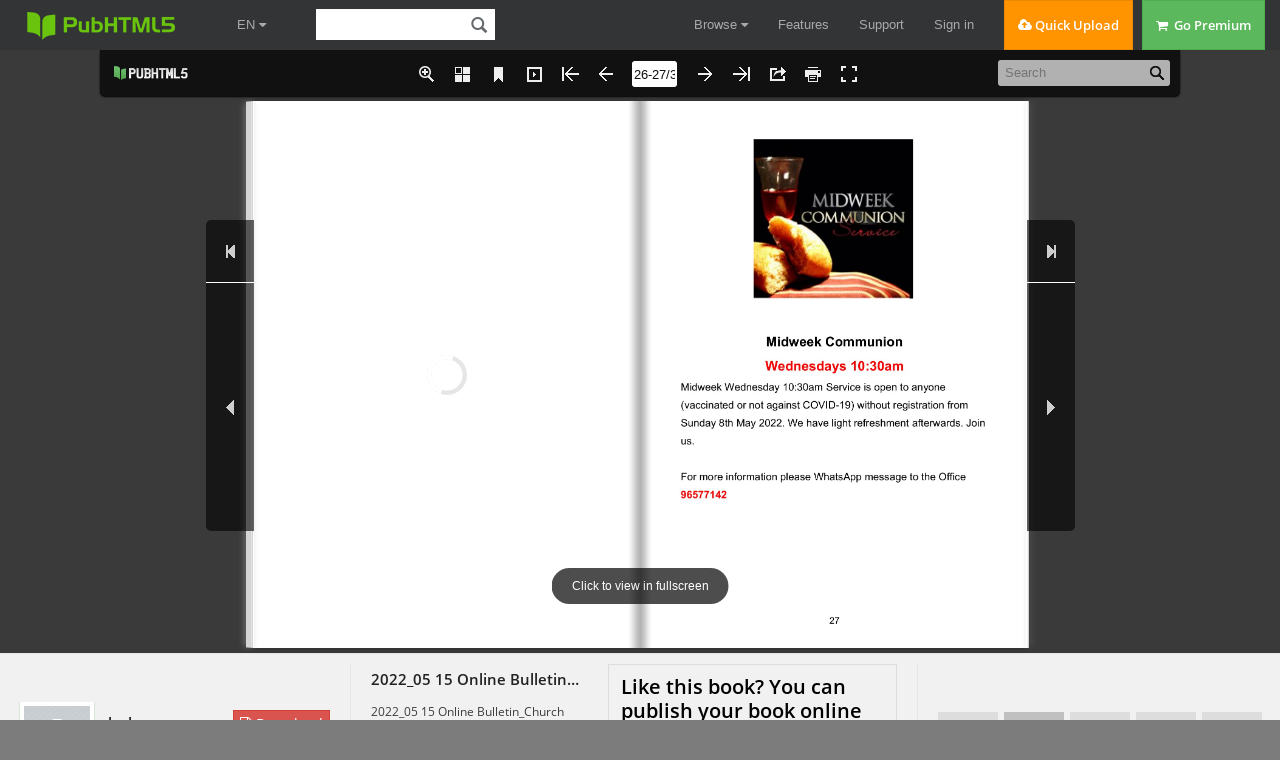

--- FILE ---
content_type: text/html; charset=UTF-8
request_url: https://pubhtml5.com/hostInfo/get-showbook-data.php
body_size: -131
content:
{"status":1,"categoryName":"All","bookCount":369,"followerCount":0,"likedCount":0,"isSubscribed":0,"isLiked":"0","domain":"","moreBooks":[],"relatedBooks":[],"isShowAd":1}

--- FILE ---
content_type: image/svg+xml
request_url: https://static.pubhtml5.com/book/template/Handy/style/icon/loading.svg
body_size: 556
content:
<svg xmlns="http://www.w3.org/2000/svg" viewBox="0 0 72 72" width='40' height='40'>
  <defs>
    <style>.cls-1{opacity:0.1;}.cls-2{fill:#fff;}</style>
  </defs>
  <g id="图层_2" data-name="图层 2">
    <g id="图层_1-2" data-name="图层 1">
      <g class="cls-1">
        <path d="M36,8A28,28,0,1,1,8,36,28,28,0,0,1,36,8m0-8A36,36,0,1,0,72,36,36,36,0,0,0,36,0Z"/>
      </g>
      <path class="cls-2" d="M72,36H64A28,28,0,0,0,8,36H0a36,36,0,0,1,72,0Z">
            <animateTransform attributeName="transform" attributeType="XML" type="rotate" dur="1s" from="0 36 36"
            to="360 36 36" repeatCount="indefinite">
            </animateTransform>
      </path>
    </g>
  </g>
</svg>


--- FILE ---
content_type: text/javascript
request_url: https://online.pubhtml5.com/owxx/isvw/files/search/book_config.js?1652521246
body_size: 9881
content:
var textForPages = ["Sunday 15th May 2022                   ST GEORGE’S CHURCH                     Every person complete in Christ - Colossians 1: 28    WELCOME to St George’s International Anglican Church!  We are very glad that you have joined us today.  If you are simply visiting St George’s we hope that you will leave us  having experienced encouragement and challenge from hearing God’s  word, praying to him, singing in your heart to him, meeting with him  and with his people.  If you would like to join us more regularly at St George’s, then please  let us know by contacting the office on info@stgeorges.org.sg  Our website is also helpful www.stgeorges.org.sg  Our desire for everyone who attends St George’s is that we will be  more mature in Christ than when we arrived.  Yours in Christ, Ian Hadfield  THE COLLECT FOR 5TH SUNDAY OF EASTER  Almighty God, who through your only-begotten Son Jesus Christ have  overcome death and opened to us the gate of everlasting life: grant  that, as by your grace going before us you put into our minds good  desires, so by your continual help we may bring them to good effect;  through Jesus Christ our risen Lord, who is alive and reigns with you,  in the unity of the Holy Spirit, one God, now and for ever. AMEN.                                                      1","Devotion: Psalm 69  What do you normally do when you are in trouble or distress?  Some people immediately look for solace in the wrong places,  seek comfort from other people or express their feelings on social  media. Those who read our status on Facebook may not know  how to comfort us or even give unhelpful advice - just like the  psalmist’s experience – “I looked for sympathy, but there was  none, for comforters, but I found none” (verse 20). In David’s time  there was no social media and he went directly to God. He told  God what he was feeling and experiencing. He told God  everything. There was no pretence or hiding.  We can see in Psalm 69:4, David tells God exactly what’s  happening: “Those who hate me without reason outnumber the  hairs of my head; many are my enemies without cause, those who  seek to destroy me”. He expresses his feelings, just like a child  coming to his / her parents “When I weep and fast, I must endure  scorn; when I put on sackcloth, people make sport of me” (verses  10 – 11).  The Psalmist is being honest when he tells God that he is angry  with his enemies and asks God to punish them (verses 22-28). He  is honest with his feelings, but he doesn’t take justice into his own  hands. He entrusts everything to God (verse 13 – I pray to you  Lord). It’s normal to be angry with those who hurt us, but we are  asked to love our enemies (Matthew 5:44). In the midst of all  these honest expressions of anxiety and anger, and telling God  about what his enemies have done to him, David turns to God and  asks for help, salvation, and protection.                                                      2","He doesn’t turn to anyone else or to social media. He  acknowledges that God has heard his prayer and praises Him!    “The poor will see and be glad — you who seek God, may your  hearts live!  The Lord hears the needy and does not despise his captive  people.  Let heaven and earth praise him, the seas and all that move in  them” (verses 32 – 34).    Joyce Myer recommends that we should ‘run to the throne not to  our phone’. By God’s grace, He will send His aid. Hebrews 4:16  says, “Let us then approach God's throne of grace with  confidence, so that we may receive mercy and find grace to help  us in our time of need.” That’s what the psalmist did. He called on  God. The first sentence in Psalm 69 is “Save me, O God.” (v1).  We can call to Him anytime and anywhere without WIFI or  internet. God is amazing and it’s wonderful that we can all  approach Him – whether we are rich and poor. We can be honest  and also express our feelings to Him – happy, afraid, angry, sad,  or worried. Pour out our hearts to the Lord who knows us  completely.    Blessings,    Hydie Valdez                                                      3","PSALM 69:1-36  1 Save me, O God, for the waters have come up to my neck.  2 I sink in the miry depths, where there is no foothold.  I have come into the deep waters; the floods engulf me.  3 I am worn out calling for help; my throat is parched.  My eyes fail, looking for my God.  4 Those who hate me without reason outnumber the hairs of  my head; many are my enemies without cause, those who seek  to destroy me.I am forced to restore what I did not steal.    5 You, God, know my folly; my guilt is not hidden from you.    6 LORD, the LORD Almighty may those who hope in you     not be disgraced because of me;    God of Israel, may those who seek you     not be put to shame because of me.    7 For I endure scorn for your sake, and shame covers my face.  8 I am a foreigner to my own family,       a stranger to my own mother’s children;  9 for zeal for your house consumes me,       and the insults of those who insult you fall on me.  10 When I weep and fast, I must endure scorn;  11 when I put on sackcloth, people make sport of me.  12 Those who sit at the gate mock me, and I am the song of the  drunkards.                                                   4","13 But I pray to you, LORD, in the time of your favor;  in your great love, O God, answer me with your sure salvation.    14 Rescue me from the mire, do not let me sink;  deliver me from those who hate me, from the deep waters.  15 Do not let the floodwaters engulf me       or the depths swallow me up or the pit close its mouth over me.    16 Answer me, LORD, out of the goodness of your love;     in your great mercy turn to me.    17 Do not hide your face from your servant;     answer me quickly, for I am in trouble.    18 Come near and rescue me; deliver me because of my foes.    19 You know how I am scorned, disgraced and shamed;     all my enemies are before you.    20 Scorn has broken my heart and has left me helpless;  I looked for sympathy, but there was none,  for comforters, but I found none.  21 They put gall in my food and gave me vinegar for my thirst.    22 May the table set before them become a snare;     may it become retribution and a trap.    23 May their eyes be darkened so they cannot see,     and their backs be bent forever.    24 Pour out your wrath on them; let your fierce anger overtake  them.                                                   5","25 May their place be deserted; let there be no one to dwell  in their tents.  26 For they persecute those you wound and talk about the pain of  those you hurt.  27 Charge them with crime upon crime;       do not let them share in your salvation.  28 May they be blotted out of the book of life       and not be listed with the righteous.    29 But as for me, afflicted and in pain—     may your salvation, God, protect me.    30 I will praise God’s name in song and glorify him with  thanksgiving.  31 This will please the LORD more than an ox,       more than a bull with its horns and hooves.  32 The poor will see and be glad—       you who seek God, may your hearts live!  33 The LORD hears the needy and does not despise  his captive people.    34 Let heaven and earth praise him,     the seas and all that move in them,    35 for God will save Zion and rebuild the cities of Judah.    Then people will settle there and possess it;  36 the children of his servants will inherit it,       and those who love his name will dwell there.                                                   6","JOHN 13:31-35  31 When he was gone, Jesus said, “Now the Son of Man is  glorified and God is glorified in him.  32 If God is glorified in him, God will glorify the Son in himself,  and will glorify him at once.  33 “My children, I will be with you only a little longer. You will look  for me, and just as I told the Jews, so I tell you now: Where I am  going, you cannot come.  34 “A new command I give you: Love one another. As I have  loved you, so you must love one another.  35 By this everyone will know that you are my disciples, if you  love one another.”                                                      7","8 am            10:15 am       5:30 pm           Communion       Service        Service           Service    Preacher Asher Chua      Asher Chua     Asher Chua                           Larry Bradley  Toh Soon Kok  Service  Janet Sosna  Leader    Sermon   Psalm 69:1-36   Psalm 69:1-36 Psalm 69:1-36  Passage    Reader   Ingrid Tatham   Surojit Mundle Christine Yeo    Reading  John 13:31-35    Intercessor Kenneth Tan  Chris McPherson Eunice Chan                             8","PRAISE GOD FOR WHO HE IS   Thank God that He listens when we cry out to Him. Thank God        for the promise that we can “Cast all our anxiety on him      because he cares for us” (1 Peter 5:7)  THE WORLD   Pray for Denmark. Pray that more Danes will be led toward      Christianity and rediscover the faith that shaped so much of the      nation’s history and society. Pray for outreach by churches to      many unevangelized immigrants in their midst.   Pray for Ukraine. Pray for a peaceful resolution to the war. The      war has driven up food and fuel prices worldwide. Pray for      wisdom as policymakers try to address the challenges of rising      inflation and economic slowdown during the pandemic.   Pray for China. Even as more large cities come under stringent      lock-downs, pray for residents to be strengthened in their      mental health through periods of isolation. Pray also for the      Covid-19 situation in China to be well managed with wisdom.  SINGAPORE   Pray that with the easing of safe management measures and      the lifting of restrictions on group gatherings, the public will      continue to exercise social responsibility and maintain vigilance      at all times.   Pray for those who are homemakers, or caregivers. Pray for      God to grant them physical health and strength, diligence in      their work, and for the assurance that what they do is seen by      God and matters to Him.                                                      9"," Pray for St. Andrew’s Mission Hospital (SAMH) and Singapore    Anglican Community Services (SACS). Pray for the patients,    residents, students and clients under the care of SAMH-SACS,    as well as their family members. Pray that our staff and    volunteers will draw closer to God as the source and inspiration        for our work and our lives.  ST GEORGE’S     Pray for St George’s international partner: Discipleship    Training Centre SG: Bless the end year valedictory Service on    19 May at Bartley Christian Church. Pray that the graduates    stand ready to respond to God's leading in their lives.     Pray for Christianity Explored Course. Thank God for the CE    course which started on May 4th and will run for next 7 weeks.    Pray for our leaders to be well prepared and build good    relationships with guests. Pray that God would open blind eyes    to see who Jesus is, and by his Spirit give them the desire to    turn and follow him.     Pray for those who are unwell; Bee Kuan, Clarence, Craig,    Dave, Jayanthi, Joanna, Kathleen, Kenny, Pearl, Robin, Sheri,  Tee Dhye, Toby and Yu Ping. Pray for God’s comfort, peace    and healing to be upon them through his divine presence and    healing touch.     Pray for the family and friends of Raymond Yong's aunt Yong    Hui Lin, as they mourn her passing is weekend.    Colossians 4:2    2 Devote yourselves to prayer, being watchful and thankful.    Psalm 84 8 Hear my prayer, LORD God Almighty; listen to me, God of    Jacob.                                     10","Survey or poll for July holiday Programme  Please complete the survey about the need for  volunteers during 5 weeks of July.    Register here                                                     11","SAMH AND SACS    For giving and donation, please scan the QR code  OR  Click Here  https://www.giving.sg/st-andrew-s-mission-  hospital/loveneverfails2022                                                     12","13","Register here: https://rebrand.ly/SGCRegister  Please join us for our monthly meeting for the Creation Care  ministry at St. George’s church. As background, Creation Care is  caring for God’s creation and protecting nature against climate  damage. Climate and environmental changes are receiving  greater focus as severe weather, pollution and more have affected  communities worldwide. Scripture makes it clear that we need to  care for God’s creation. The Creation Care ministry will take steps  to learn about conservation and care for creation. Activities could  include talks, workshops, using carbon trackers, gardening, nature  walks, family events, Creation Care in liturgy, beach cleanups or  other activities. Please register and join us on Zoom to get  involved or to learn more. If you are interested and not able to  attend , please let us know so that we can add you to the email  list. For more details, please contact PCC member Richard  Hartung at richard@transcarta.com or 9695 8210.                                                     14","SENIORS MINISTRY    If you would like to support seniors with phone calls, visits,  organising activities, writing to seniors, transporting seniors to  worship services or other activities, please contact Rev Paul or  Richard. Seniors will benefit from your support and you will benefit  from the experience and stories that seniors share. Whether you  are a young adult or a senior who wants to support other seniors  or somewhere in between, you are welcome to join the ministry.  Please contact. Rev. Paul tan at paul.tan@stgeorges.org.sg or  PCC member Richard Hartung at richard@transcarta.com or 9695  8210 for more information.                                                     15","Support Refugees From Ukraine    World Vision is a Christian based charity who has been present  in Eastern Europe for decades. World Vision is scaling up its  operation in response to refugees entering Romania from Ukraine  and plans to provide psychological first aid for children who have  been traumatised by this conflict, as well as basic relief supplies  for refugees.    Read more here: https://disaster.worldvision.org.sg/response#ukr    Donate here direct to World Vision                                                     16","ELECTED AND APPOINTED  PAROCHIAL CHURCH COUNCIL 2022                                     17","Volunteers Needed    help lead us in singing as well as greet and usher people into  their seats, help with bible readings and prayers,  livestreaming, sound desk, data projector, setting up and  distributing communion, helpers for after church  refreshments etc. etc.  Please sign up and we will arrange training for you.  Sign Up Here                                                     18","Life Groups are doing life together  in a supportive small group.    You can explore issues of faith. You can ask questions. You can  express your opinion. You can care for each other and care for  others outside the group.    All whilst looking at the bible and practically applying the riches  and wisdom of God.    Sign up here and we will find you a group:  https://rebrand.ly/SGCLIFEGROUP                                                     19","Filipino Fellowship     Meets every Sunday at St George’s Church              In the Lower Hall – 12 noon    Join us and be refreshed as we study His word   following the sermon series on Mental Health.                      If you prefer online:            Sunday nights – 9pm on Zoom:                  Meeting ID: 95184221421                     Passcode: 228348    Friday nights Bible study – The book of Ruth                     7pm or 9pm Zoom:                  Meeting ID: 91304904389                     Passcode: 267309     For more info, please contact Hydie Valdez at                 hydie@stgeorges.org.sg                                       20","Monday Tiny Tots  Suspended until further notice                              21","St George’s Sunday School 10.15am               ****** SUNDAY SCHOOL *******    Classes continue through the book of Acts about ‘Big, loving  family’ and the Martyr Stephen.  The Children’s Ministry Team look forward to meeting you all  again, for another exciting time together.    ALL children will need to be MASKED regardless of age.    Please CHECK IN outside the LOWER HALL before 10.15am.  Please do download the MOBILE PASS.  Children get a name sticker with a code. Parents will get a  matching code on a sticker. Please collect your child/ren at the  end of the service from the relevant classrooms and bring your  code.                                                     22","AFTER CHECK IN:     3 - 5’s        Go straight to CLASS TIME in LOWER HALL     6 - 8’s Together Time in THE CENTRE               CLASS TIME in THE CENTRE     9 - 11’s Meet and Greet LOWER HALL                        CLASS TIME in YOUTH CENTRE  If you have children in Sunday school and are not receiving  emails but would like to, please email  sundayschool@stgeorges.org.sg    No need to register for Sunday school – Please do CHECK IN on  arrival.    Matthew 5: 14-16, Jesus said,    “You are the light of the world….. let your light shine before  others, that they may see your good deeds and glorify your Father  in heaven’’.                     23","Tuesday Toddler Time at St George's Church                        Playgroups are back!                       Register Now !!! ������    Toddler Time meets at church – 10am service (prayer, story, and  action songs)    Registration is required prior to attend the weekly service every  Tuesday. Register here  https://rebrand.ly/SGCRegister.  For more information please email Hydie at  toddlertime@stgeorges.org.sg.                                                     24","* Regular Church Service times :    SUNDAY ACTIVITES  8am Communion Service with Choir:  for anyone vaccinated or not against COVID-19, without  registration from Sunday 8th May 2022. We have light  refreshment afterwards. Join us.    10:15 am Service with Sunday School and H2O Youth Group:  for anyone vaccinated or not against COVID-19, without  registration from Sunday 8th May 2022. We have light  refreshment afterwards. Join us.    NOTE: 8 am and 10:15 am Services are live streamed  Go to https://rebrand.ly/SGCLiveStream    5:30 pm Service a relaxed contemporary Service:  for anyone vaccinated or not against COVID-19, without  registration from Sunday 8th May 2022. We have light  refreshment afterwards. Join us.    We are able to sing during church, with masks on.    Sunday School: In person Sundays 10:15am    H20 Youth: In person at St George’s Sundays 10:15am                                                     25","Dig Deeper Youth: In person at St George’s  Fridays 5:30-7pm for Junior Teens and 7-9:30 for senior teens  (Contact youth@stgeorges.org.sg for more information)  WEEKLY ACTIVITIES  Midweek Wednesday 10:30am Service:  For anyone, vaccinated or not against COVID-19, without  registration, from Wednesday 11th May 2022. We have light  refreshment afterwards. Join us.  Tiny Tots will resume in the 2nd half of the year.  Toddler Time (For Helpers and Tots) 10 am Tuesdays: In  person at St George’s. Register here  https://rebrand.ly/SGCRegister  * St George's church building is open during the week  between 9am-4pm for private prayer.  - Revd. Ian and the staff team                                                     26","Midweek Communion                     Wednesdays 10:30am    Midweek Wednesday 10:30am Service is open to anyone  (vaccinated or not against COVID-19) without registration from  Sunday 8th May 2022. We have light refreshment afterwards. Join  us.  For more information please WhatsApp message to the Office  96577142                                                     27","Church Live Stream    Watch the 8 am and the 10:15 am St George's Church Services  as they happen from home, the car, with others etc.  Go to https://rebrand.ly/SGCLiveStream  You will also be able to watch the Service any time after 8 or  10:15 am too by going to the Church Website  https://www.stgeorges.org.sg and/or the Church's YouTube  channel youtube.com/StGeorgesChurchSingapore                                                     28","H2O Youth is on the lookout for more volunteer leaders at our  Friday and Sunday Youth gatherings. If you're interested or would  like more info on this, please do get in touch with Shehan  (shehan@stgeorges.org.sg)                                                     29","DIG DEEPER - FRIDAY NIGHTS    This Friday we continue our 10-week series, '10 Qs Every Teen  Should Ask (and Answer) About Christianity'. We are in chapter 7  and 8. '  We'll be switching up the format of our Dig Deeper meeting this  week with both groups meeting together from 7:30 - 9:30 pm.  We are thrilled to host Jenny Foord who will be sharing God's  Word with us followed by a time of Q&A with Marty Foord joining  the panel. This is going to be an exciting evening, come join us!  If you're interested in sending your teen to Dig Deeper and would  like more details, please do contact Shehan at  (shehan@stgeorges.org.sg).                                                     30","H20 YOUTH SUNDAYS    This Sunday we are in the Youth Hall at 10:15 am, as we continue  our five-week series, 'From Now On'. BIG idea of this series? When  Jesus saves someone, he doesn’t just turn around and leave them  in their old lives. Instead, he calls them into a new life, an abundant  life, shaped by his freedom, love, and grace. This five-week series  for youth will study the Christian life according to Paul. It will look at  five passages from the Epistles, in which he describes what a new  life in Christ looks like. This week, we'll be looking at Romans 6:1-  23 - What does it mean to be united to Christ and be set free from  the power of sin?  For more info, contact Shehan (shehan@stgeorges.org.sg).                                                     31","Thank you for the generous way that you have been giving to St  George's Mission Partners, especially during the difficult times that  COVID-19 has brought.    Unfortunately, due to changes in the Singapore Charities  Commission, Singapore Anglican Churches can no longer send  money on behalf of individual Church Members or church groups  who donate to specific Mission Partners. Church Members or  groups will need to donate directly.    St George's Website https://www.stgeorges.org.sg/outreach-  partners-list  lists the Mission Partners' websites for your easy individual/group  donating.                                                     32","St George's Mission Committee will:  1) receive 20% of offertories then distribute to St George's Mission  Partners (Local and International)  2) receive donations for general missions (on top of the 20%) and  distribute to St George's Mission Partners (Local and International)  3) distribute money donated according to St George's policies to  Local and International Partners.  4) tell the church membership about financial needs but are not  allowed to specifically ask for financial donations.  Despite the above making it more difficult to donate, please  continue to be generous as God has been generous to you.                                                     33","For your prayerful consideration    Whilst the church is not meeting together, we still have financial  costs as well has providing assistance to those who need it. So we  ask that you prayerfully and carefully consider giving online  through PayNow or Planned Giving.  FOR PAYNOW  1. Please open your bank app  and click the \"scan & pay\" and scan the below QR code    Please go to this section of the website to find out  more https://www.stgeorges.org.sg/how-do-i-give  Or download the form here. And send the completed form to  Annette: plannedgiving@stgeorges.org.sg                                                     34","Contact Us                         ian@stgeorges.org.sg                                     paul.tan@stgeorges.org.sg  Vicar: Rev. Ian Hadfield           trudi@stgeorges.org.sg  Seniors: Rev. Paul Tan  Children’s Ministry Director:      getsy@stgeorges.org.sg  Trudi Sterling  Children’s Ministry Assistant:     shehan@stgeorges.org.sg  Getsy Daniel                       sean.tan @stgeorges.org.sg  Youth Ministry: Shehan Thomas      toddlertime@stgeorges.org.sg  Life Groups/Courses: Sean Tan      asher@stgeorges.org.sg  Filipino Ministry: Hydie Valdez  Pastoral Assistant: Asher Chua    Admin Manager: Nicholas Tan        nictan@stgeorges.org.sg  Finance: Annette Ho                aho@stgeorges.org.sg  Membership & Courses: Betty Wu     bwu@stgeorges.org.sg  Property: Cynthia Lamb             sgcproperty@stgeorges.org.sg  Rosters+Website: Lesley Limpin     sgcworship@stgeorges.org.sg  Digital Technology: Isaac Johnson  isaac@stgeorges.org.sg    Office Mobile (WhatsApp only)      96577142 (Mobile No.)    Address: St George's Church               44 Minden Rd, Singapore 248816                                   35"]; var positionForPages = [];